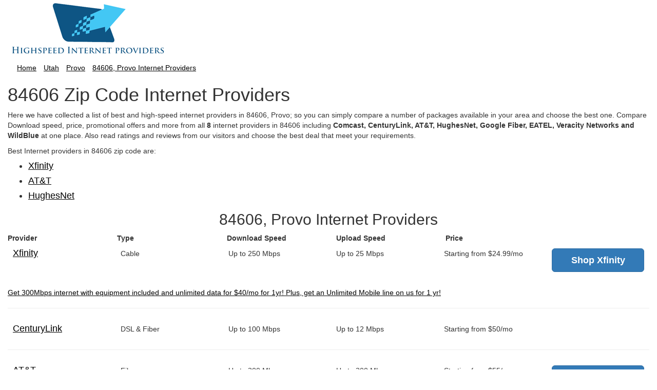

--- FILE ---
content_type: text/html; charset=utf-8
request_url: https://www.google.com/recaptcha/api2/aframe
body_size: 268
content:
<!DOCTYPE HTML><html><head><meta http-equiv="content-type" content="text/html; charset=UTF-8"></head><body><script nonce="j8Xr6PtN7utS2IqMgEFUzQ">/** Anti-fraud and anti-abuse applications only. See google.com/recaptcha */ try{var clients={'sodar':'https://pagead2.googlesyndication.com/pagead/sodar?'};window.addEventListener("message",function(a){try{if(a.source===window.parent){var b=JSON.parse(a.data);var c=clients[b['id']];if(c){var d=document.createElement('img');d.src=c+b['params']+'&rc='+(localStorage.getItem("rc::a")?sessionStorage.getItem("rc::b"):"");window.document.body.appendChild(d);sessionStorage.setItem("rc::e",parseInt(sessionStorage.getItem("rc::e")||0)+1);localStorage.setItem("rc::h",'1769069414570');}}}catch(b){}});window.parent.postMessage("_grecaptcha_ready", "*");}catch(b){}</script></body></html>